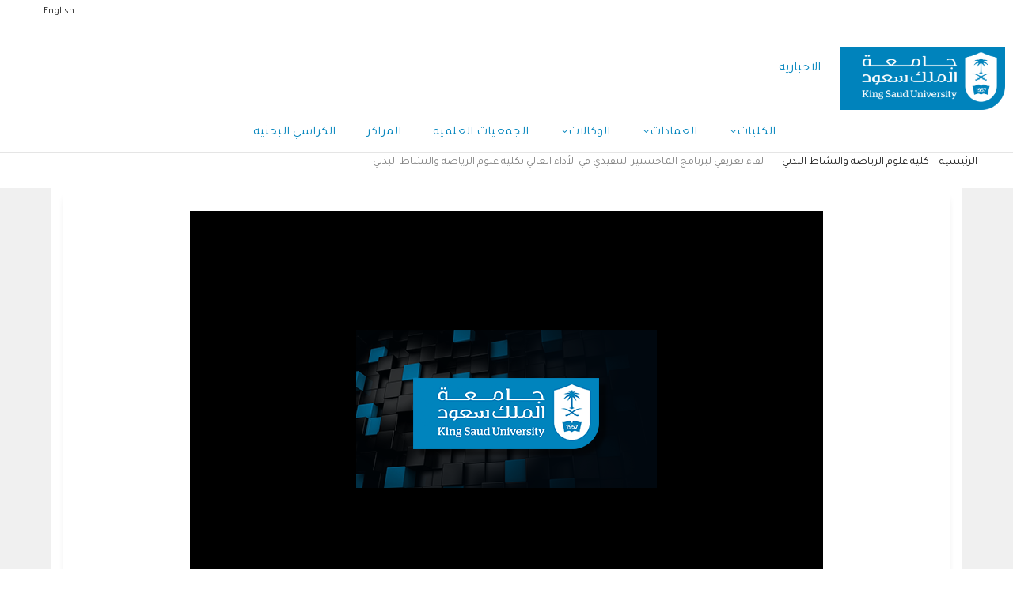

--- FILE ---
content_type: text/html; charset=UTF-8
request_url: https://news.ksu.edu.sa/ar/node/133373
body_size: 46798
content:
<!DOCTYPE html>
<html lang="ar" dir="rtl">
  <head>
    <meta charset="utf-8" />
<script async src="https://www.googletagmanager.com/gtag/js?id=G-46VNCBLW3C"></script>
<script>window.dataLayer = window.dataLayer || [];function gtag(){dataLayer.push(arguments)};gtag("js", new Date());gtag("set", "developer_id.dMDhkMT", true);gtag("config", "G-46VNCBLW3C", {"groups":"default","page_placeholder":"PLACEHOLDER_page_location"});</script>
<style>/* @see https://github.com/aFarkas/lazysizes#broken-image-symbol */.js img.lazyload:not([src]) { visibility: hidden; }/* @see https://github.com/aFarkas/lazysizes#automatically-setting-the-sizes-attribute */.js img.lazyloaded[data-sizes=auto] { display: block; width: 100%; }/* Transition effect. */.js .lazyload, .js .lazyloading { opacity: 0; }.js .lazyloaded { opacity: 1; -webkit-transition: opacity 2000ms; transition: opacity 2000ms; }</style>
<meta name="description" content="أقامت كلية علوم الرياضة والنشاط البدني بالتعاون مع عمادة تطوير المهارات في التاسعة من مساء يوم الأحـد 1441/11/21هـ ثالث اللقاءات التعريفية للحديث عن برامج الماجستير التنفيذي في الكلية، قدمها وكيل الكلية للدراسات العليا والبحث والعلمي أ.د.طارق بن علي الصالحي ،بعد ذلك كان الحديث" />
<link rel="canonical" href="http://news.ksu.edu.sa/ar/node/133373" />
<meta name="Generator" content="Drupal 10 (https://www.drupal.org)" />
<meta name="MobileOptimized" content="width" />
<meta name="HandheldFriendly" content="true" />
<meta name="viewport" content="width=device-width, initial-scale=1.0" />
<style>div#sliding-popup, div#sliding-popup .eu-cookie-withdraw-banner, .eu-cookie-withdraw-tab {background: #0779bf} div#sliding-popup.eu-cookie-withdraw-wrapper { background: transparent; } #sliding-popup h1, #sliding-popup h2, #sliding-popup h3, #sliding-popup p, #sliding-popup label, #sliding-popup div, .eu-cookie-compliance-more-button, .eu-cookie-compliance-secondary-button, .eu-cookie-withdraw-tab { color: #ffffff;} .eu-cookie-withdraw-tab { border-color: #ffffff;}</style>
<script type="application/ld+json">{
    "@context": "https://schema.org",
    "@type": "BreadcrumbList",
    "itemListElement": [
        {
            "@type": "ListItem",
            "position": 1,
            "name": "الرئيسية",
            "item": "http://news.ksu.edu.sa/ar"
        },
        {
            "@type": "ListItem",
            "position": 2,
            "name": "لقاء تعريفي لبرنامج الماجستير التنفيذي في الأداء العالي بكلية علوم الرياضة والنشاط البدني"
        }
    ]
}</script>
<link rel="alternate" hreflang="x-default" href="http://news.ksu.edu.sa/ar/node/133373" />
<link rel="alternate" hreflang="ar" href="http://news.ksu.edu.sa/ar/node/133373" />
<link rel="alternate" hreflang="en" href="http://news.ksu.edu.sa/en/node/133373" />
<link rel="icon" href="/themes/custom/gavias_enzio/favicon.png" type="image/png" />

    <title>لقاء تعريفي لبرنامج الماجستير التنفيذي في الأداء العالي بكلية علوم الرياضة والنشاط البدني | الاخبارية</title>
    <link rel="stylesheet" media="all" href="/core/modules/system/css/components/align.module.css?t7gmtt" />
<link rel="stylesheet" media="all" href="/core/modules/system/css/components/fieldgroup.module.css?t7gmtt" />
<link rel="stylesheet" media="all" href="/core/modules/system/css/components/container-inline.module.css?t7gmtt" />
<link rel="stylesheet" media="all" href="/core/modules/system/css/components/clearfix.module.css?t7gmtt" />
<link rel="stylesheet" media="all" href="/core/modules/system/css/components/details.module.css?t7gmtt" />
<link rel="stylesheet" media="all" href="/core/modules/system/css/components/hidden.module.css?t7gmtt" />
<link rel="stylesheet" media="all" href="/core/modules/system/css/components/item-list.module.css?t7gmtt" />
<link rel="stylesheet" media="all" href="/core/modules/system/css/components/js.module.css?t7gmtt" />
<link rel="stylesheet" media="all" href="/core/modules/system/css/components/nowrap.module.css?t7gmtt" />
<link rel="stylesheet" media="all" href="/core/modules/system/css/components/position-container.module.css?t7gmtt" />
<link rel="stylesheet" media="all" href="/core/modules/system/css/components/reset-appearance.module.css?t7gmtt" />
<link rel="stylesheet" media="all" href="/core/modules/system/css/components/resize.module.css?t7gmtt" />
<link rel="stylesheet" media="all" href="/core/modules/system/css/components/system-status-counter.css?t7gmtt" />
<link rel="stylesheet" media="all" href="/core/modules/system/css/components/system-status-report-counters.css?t7gmtt" />
<link rel="stylesheet" media="all" href="/core/modules/system/css/components/system-status-report-general-info.css?t7gmtt" />
<link rel="stylesheet" media="all" href="/core/modules/system/css/components/tablesort.module.css?t7gmtt" />
<link rel="stylesheet" media="all" href="//cdnjs.cloudflare.com/ajax/libs/font-awesome/6.6.0/css/all.min.css" />
<link rel="stylesheet" media="all" href="/modules/contrib/eu_cookie_compliance/css/eu_cookie_compliance.css?t7gmtt" />
<link rel="stylesheet" media="all" href="/modules/custom/custom_ksu/assets/css/custom-ksu.css?t7gmtt" />
<link rel="stylesheet" media="all" href="/modules/custom/gavias_content_builder/dist/css/frontend.css?t7gmtt" />
<link rel="stylesheet" media="all" href="/modules/custom/gavias_sliderlayer/vendor/revolution/css/settings.css?t7gmtt" />
<link rel="stylesheet" media="all" href="/modules/custom/gavias_sliderlayer/vendor/revolution/css/layers.css?t7gmtt" />
<link rel="stylesheet" media="all" href="/modules/custom/gavias_sliderlayer/vendor/revolution/css/navigation.css?t7gmtt" />
<link rel="stylesheet" media="all" href="/modules/contrib/social_media/css/social_media.css?t7gmtt" />
<link rel="stylesheet" media="all" href="/modules/contrib/social_media_links/css/social_media_links.theme.css?t7gmtt" />
<link rel="stylesheet" media="all" href="/themes/custom/gavias_enzio/css/skins/blue/bootstrap.css?t7gmtt" />
<link rel="stylesheet" media="all" href="/themes/custom/gavias_enzio/css/skins/blue/template.css?t7gmtt" />
<link rel="stylesheet" media="all" href="//fonts.googleapis.com/css?family=Roboto:400,500,700" />
<link rel="stylesheet" media="all" href="/themes/custom/gavias_enzio/css/sliderlayer.css?t7gmtt" />
<link rel="stylesheet" media="all" href="/themes/custom/gavias_enzio/css/font-awesome/css/font-awesome.min.css?t7gmtt" />
<link rel="stylesheet" media="all" href="/themes/custom/gavias_enzio/css/icon.css?t7gmtt" />
<link rel="stylesheet" media="all" href="/themes/custom/gavias_enzio/css/animate.css?t7gmtt" />
<link rel="stylesheet" media="all" href="/themes/custom/gavias_enzio/vendor/owl-carousel/assets/owl.carousel.min.css?t7gmtt" />
<link rel="stylesheet" media="all" href="/themes/custom/gavias_enzio/vendor/owl-carousel/assets/owl.theme.default.min.css?t7gmtt" />
<link rel="stylesheet" media="all" href="/themes/custom/gavias_enzio/vendor/prettyphoto/css/prettyPhoto.css?t7gmtt" />
<link rel="stylesheet" media="all" href="/themes/custom/gavias_enzio/vendor/ytplayer/css/jquery.mb.YTPlayer.min.css?t7gmtt" />
<link rel="stylesheet" media="all" href="/themes/custom/gavias_enzio/vendor/magnific/magnific-popup.css?t7gmtt" />
<link rel="stylesheet" media="all" href="/themes/custom/gavias_enzio/vendor/slick/slick.css?t7gmtt" />
<link rel="stylesheet" media="all" href="/themes/custom/gavias_enzio/vendor/popup-gallery/css/lightgallery.min.css?t7gmtt" />
<link rel="stylesheet" media="all" href="/themes/custom/gavias_enzio/vendor/popup-gallery/css/lg-transitions.min.css?t7gmtt" />
<link rel="stylesheet" media="all" href="/themes/custom/gavias_enzio/css/style.css?t7gmtt" />
<link rel="stylesheet" media="all" href="/themes/custom/gavias_enzio/css/ar/style.css?t7gmtt" />
<link rel="stylesheet" media="all" href="/themes/custom/gavias_enzio/css/custom.css?t7gmtt" />


    <script type="application/json" data-drupal-selector="drupal-settings-json">{"path":{"baseUrl":"\/","pathPrefix":"ar\/","currentPath":"node\/133373","currentPathIsAdmin":false,"isFront":false,"currentLanguage":"ar"},"pluralDelimiter":"\u0003","suppressDeprecationErrors":true,"google_analytics":{"account":"G-46VNCBLW3C","trackOutbound":true,"trackMailto":true,"trackTel":true,"trackDownload":true,"trackDownloadExtensions":"7z|aac|arc|arj|asf|asx|avi|bin|csv|doc(x|m)?|dot(x|m)?|exe|flv|gif|gz|gzip|hqx|jar|jpe?g|js|mp(2|3|4|e?g)|mov(ie)?|msi|msp|pdf|phps|png|ppt(x|m)?|pot(x|m)?|pps(x|m)?|ppam|sld(x|m)?|thmx|qtm?|ra(m|r)?|sea|sit|tar|tgz|torrent|txt|wav|wma|wmv|wpd|xls(x|m|b)?|xlt(x|m)|xlam|xml|z|zip","trackColorbox":true},"lazy":{"lazysizes":{"lazyClass":"lazyload","loadedClass":"lazyloaded","loadingClass":"lazyloading","preloadClass":"lazypreload","errorClass":"lazyerror","autosizesClass":"lazyautosizes","srcAttr":"data-src","srcsetAttr":"data-srcset","sizesAttr":"data-sizes","minSize":40,"customMedia":[],"init":true,"expFactor":1.5,"hFac":0.8,"loadMode":2,"loadHidden":true,"ricTimeout":0,"throttleDelay":125,"plugins":[]},"placeholderSrc":"","preferNative":true,"minified":true,"libraryPath":"\/libraries\/lazysizes"},"eu_cookie_compliance":{"cookie_policy_version":"1.0.0","popup_enabled":true,"popup_agreed_enabled":false,"popup_hide_agreed":false,"popup_clicking_confirmation":false,"popup_scrolling_confirmation":false,"popup_html_info":"\u003Cdiv aria-labelledby=\u0022popup-text\u0022  class=\u0022eu-cookie-compliance-banner eu-cookie-compliance-banner-info eu-cookie-compliance-banner--opt-in\u0022\u003E\n  \u003Cdiv class=\u0022popup-content info eu-cookie-compliance-content\u0022\u003E\n        \u003Cdiv id=\u0022popup-text\u0022 class=\u0022eu-cookie-compliance-message\u0022 role=\u0022document\u0022\u003E\n      \u003Ch2\u003E\u0646\u0633\u062a\u062e\u062f\u0645 \u0645\u0644\u0641\u0627\u062a \u062a\u0639\u0631\u064a\u0641 \u0627\u0644\u0627\u0631\u062a\u0628\u0627\u0637 \u0648\u062a\u0642\u0646\u064a\u0627\u062a \u0627\u0644\u062a\u062a\u0628\u0639 \u0627\u0644\u0623\u062e\u0631\u0649 \u0644\u062a\u0642\u062f\u064a\u0645 \u0648\u0625\u062a\u0627\u062d\u0629 \u0627\u0644\u0645\u064a\u0632\u0627\u062a\u060c \u0648\u0642\u064a\u0627\u0633 \u0623\u062f\u0627\u0621 \u0627\u0644\u0645\u0648\u0642\u0639.\u003C\/h2\u003E\n              \u003Cbutton type=\u0022button\u0022 class=\u0022find-more-button eu-cookie-compliance-more-button\u0022\u003E\u0644\u0645\u0632\u064a\u062f \u0645\u0646 \u0627\u0644\u0645\u0639\u0644\u0648\u0645\u0627\u062a \u062d\u0648\u0644 \u0633\u064a\u0627\u0633\u0629 \u0627\u0644\u062e\u0635\u0648\u0635\u064a\u0629 \u0644\u062f\u064a\u0646\u0627\u003C\/button\u003E\n          \u003C\/div\u003E\n\n    \n    \u003Cdiv id=\u0022popup-buttons\u0022 class=\u0022eu-cookie-compliance-buttons\u0022\u003E\n            \u003Cbutton type=\u0022button\u0022 class=\u0022agree-button eu-cookie-compliance-secondary-button button button--small\u0022\u003E\u0627\u0644\u0633\u0645\u0627\u062d\u003C\/button\u003E\n              \u003Cbutton type=\u0022button\u0022 class=\u0022decline-button eu-cookie-compliance-default-button button button--small button--primary\u0022\u003E\u0644\u0627\u060c \u0634\u0643\u0631\u0627\u064b\u003C\/button\u003E\n          \u003C\/div\u003E\n  \u003C\/div\u003E\n\u003C\/div\u003E","use_mobile_message":false,"mobile_popup_html_info":"\u003Cdiv aria-labelledby=\u0022popup-text\u0022  class=\u0022eu-cookie-compliance-banner eu-cookie-compliance-banner-info eu-cookie-compliance-banner--opt-in\u0022\u003E\n  \u003Cdiv class=\u0022popup-content info eu-cookie-compliance-content\u0022\u003E\n        \u003Cdiv id=\u0022popup-text\u0022 class=\u0022eu-cookie-compliance-message\u0022 role=\u0022document\u0022\u003E\n      \u003Ch2\u003EWe use cookies on this site to enhance your user experience\u003C\/h2\u003E\u003Cp\u003EBy tapping the Accept button, you agree to us doing so.\u003C\/p\u003E\n              \u003Cbutton type=\u0022button\u0022 class=\u0022find-more-button eu-cookie-compliance-more-button\u0022\u003E\u0644\u0645\u0632\u064a\u062f \u0645\u0646 \u0627\u0644\u0645\u0639\u0644\u0648\u0645\u0627\u062a \u062d\u0648\u0644 \u0633\u064a\u0627\u0633\u0629 \u0627\u0644\u062e\u0635\u0648\u0635\u064a\u0629 \u0644\u062f\u064a\u0646\u0627\u003C\/button\u003E\n          \u003C\/div\u003E\n\n    \n    \u003Cdiv id=\u0022popup-buttons\u0022 class=\u0022eu-cookie-compliance-buttons\u0022\u003E\n            \u003Cbutton type=\u0022button\u0022 class=\u0022agree-button eu-cookie-compliance-secondary-button button button--small\u0022\u003E\u0627\u0644\u0633\u0645\u0627\u062d\u003C\/button\u003E\n              \u003Cbutton type=\u0022button\u0022 class=\u0022decline-button eu-cookie-compliance-default-button button button--small button--primary\u0022\u003E\u0644\u0627\u060c \u0634\u0643\u0631\u0627\u064b\u003C\/button\u003E\n          \u003C\/div\u003E\n  \u003C\/div\u003E\n\u003C\/div\u003E","mobile_breakpoint":768,"popup_html_agreed":false,"popup_use_bare_css":false,"popup_height":"auto","popup_width":"100%","popup_delay":1000,"popup_link":"https:\/\/ksu.edu.sa\/ar\/privacy","popup_link_new_window":true,"popup_position":false,"fixed_top_position":true,"popup_language":"ar","store_consent":false,"better_support_for_screen_readers":false,"cookie_name":"","reload_page":false,"domain":"","domain_all_sites":false,"popup_eu_only":false,"popup_eu_only_js":false,"cookie_lifetime":100,"cookie_session":0,"set_cookie_session_zero_on_disagree":0,"disagree_do_not_show_popup":false,"method":"opt_in","automatic_cookies_removal":true,"allowed_cookies":"","withdraw_markup":"\u003Cbutton type=\u0022button\u0022 class=\u0022eu-cookie-withdraw-tab\u0022\u003EPrivacy settings\u003C\/button\u003E\n\u003Cdiv aria-labelledby=\u0022popup-text\u0022 class=\u0022eu-cookie-withdraw-banner\u0022\u003E\n  \u003Cdiv class=\u0022popup-content info eu-cookie-compliance-content\u0022\u003E\n    \u003Cdiv id=\u0022popup-text\u0022 class=\u0022eu-cookie-compliance-message\u0022 role=\u0022document\u0022\u003E\n      \u003Ch2\u003EWe use cookies on this site to enhance your user experience\u003C\/h2\u003E\u003Cp\u003EYou have given your consent for us to set cookies.\u003C\/p\u003E\n    \u003C\/div\u003E\n    \u003Cdiv id=\u0022popup-buttons\u0022 class=\u0022eu-cookie-compliance-buttons\u0022\u003E\n      \u003Cbutton type=\u0022button\u0022 class=\u0022eu-cookie-withdraw-button  button button--small button--primary\u0022\u003EWithdraw consent\u003C\/button\u003E\n    \u003C\/div\u003E\n  \u003C\/div\u003E\n\u003C\/div\u003E","withdraw_enabled":false,"reload_options":0,"reload_routes_list":"","withdraw_button_on_info_popup":false,"cookie_categories":[],"cookie_categories_details":[],"enable_save_preferences_button":true,"cookie_value_disagreed":"0","cookie_value_agreed_show_thank_you":"1","cookie_value_agreed":"2","containing_element":"body","settings_tab_enabled":false,"olivero_primary_button_classes":" button button--small button--primary","olivero_secondary_button_classes":" button button--small","close_button_action":"close_banner","open_by_default":false,"modules_allow_popup":true,"hide_the_banner":false,"geoip_match":true,"unverified_scripts":[]},"social_media":{"application_id":"Your Application ID"},"quicklink":{"admin_link_container_patterns":["#block-local-tasks-block a",".block-local-tasks-block a","#drupal-off-canvas a","#toolbar-administration a"],"ignore_admin_paths":true,"ignore_ajax_links":true,"ignore_file_ext":true,"total_request_limit":0,"concurrency_throttle_limit":0,"idle_wait_timeout":2000,"viewport_delay":0,"debug":false,"url_patterns_to_ignore":["user\/logout","#","\/admin","\/edit"]},"user":{"uid":0,"permissionsHash":"05ebb8f96d31560805f822770ee928383c918f5a1ccbe0e9b3ee17eba805abec"}}</script>
<script src="/core/assets/vendor/jquery/jquery.min.js?v=3.7.1"></script>
<script src="/sites/news.ksu.edu.sa/files/languages/ar_0SzM_x5NJn06QVv7ECmBezkl0jpvxAaNEw6K0ZhS1-M.js?t7gmtt"></script>
<script src="/core/misc/drupalSettingsLoader.js?v=10.4.8"></script>
<script src="/core/misc/drupal.js?v=10.4.8"></script>
<script src="/core/misc/drupal.init.js?v=10.4.8"></script>
<script src="/themes/custom/gavias_enzio/vendor/jquery-migrate.min.js?v=10.4.8"></script>
<script src="/themes/custom/gavias_enzio/js/bootstrap.js?v=10.4.8"></script>
<script src="/themes/custom/gavias_enzio/js/imagesloader.min.js?v=10.4.8"></script>
<script src="/themes/custom/gavias_enzio/vendor/jquery.easing.js?v=10.4.8"></script>
<script src="/themes/custom/gavias_enzio/vendor/jquery.appear.js?v=10.4.8"></script>
<script src="/themes/custom/gavias_enzio/vendor/jquery.easypiechart.min.js?v=10.4.8"></script>
<script src="/themes/custom/gavias_enzio/vendor/owl-carousel/owl.carousel.min.js?v=10.4.8"></script>
<script src="/themes/custom/gavias_enzio/vendor/waypoint.js?v=10.4.8"></script>
<script src="/themes/custom/gavias_enzio/vendor/count-to.js?v=10.4.8"></script>
<script src="/themes/custom/gavias_enzio/vendor/masonry.pkgd.min.js?v=10.4.8"></script>
<script src="/themes/custom/gavias_enzio/vendor/isotope.pkgd.min.js?v=10.4.8"></script>
<script src="/themes/custom/gavias_enzio/vendor/aos.js?v=10.4.8"></script>
<script src="/themes/custom/gavias_enzio/vendor/prettyphoto/js/jquery.prettyPhoto.js?v=10.4.8"></script>
<script src="/themes/custom/gavias_enzio/vendor/ytplayer/js/jquery.mb.YTPlayer.min.js?v=10.4.8"></script>
<script src="/themes/custom/gavias_enzio/vendor/jquery.typer/src/jquery.typer.js?v=10.4.8"></script>
<script src="/themes/custom/gavias_enzio/vendor/magnific/jquery.magnific-popup.min.js?v=10.4.8"></script>
<script src="/themes/custom/gavias_enzio/vendor/particles/particles.min.js?v=10.4.8"></script>
<script src="/themes/custom/gavias_enzio/vendor/quotes_rotator/js/modernizr.custom.js?v=10.4.8"></script>
<script src="/themes/custom/gavias_enzio/vendor/quotes_rotator/js/jquery.cbpQTRotator.min.js?v=10.4.8"></script>
<script src="/themes/custom/gavias_enzio/vendor/jquery.nicescroll.min.js?v=10.4.8"></script>
<script src="/themes/custom/gavias_enzio/vendor/popup-gallery/js/lightgallery.min.js?v=10.4.8"></script>
<script src="/themes/custom/gavias_enzio/vendor/slick/slick.min.js?v=10.4.8"></script>
<script src="/themes/custom/gavias_enzio/js/main.js?v=10.4.8"></script>
<script src="/modules/custom/gavias_sliderlayer/vendor/revolution/js/source/jquery.themepunch.tools.min.js?v=1.x"></script>
<script src="/modules/custom/gavias_sliderlayer/vendor/revolution/js/source/jquery.themepunch.revolution.js?v=1.x"></script>
<script src="/modules/custom/gavias_sliderlayer/vendor/revolution/js/extensions/revolution.extension.actions.min.js?v=1.x"></script>
<script src="/modules/custom/gavias_sliderlayer/vendor/revolution/js/extensions/revolution.extension.carousel.min.js?v=1.x"></script>
<script src="/modules/custom/gavias_sliderlayer/vendor/revolution/js/extensions/revolution.extension.kenburn.min.js?v=1.x"></script>
<script src="/modules/custom/gavias_sliderlayer/vendor/revolution/js/extensions/revolution.extension.layeranimation.min.js?v=1.x"></script>
<script src="/modules/custom/gavias_sliderlayer/vendor/revolution/js/extensions/revolution.extension.migration.min.js?v=1.x"></script>
<script src="/modules/custom/gavias_sliderlayer/vendor/revolution/js/extensions/revolution.extension.navigation.min.js?v=1.x"></script>
<script src="/modules/custom/gavias_sliderlayer/vendor/revolution/js/extensions/revolution.extension.parallax.min.js?v=1.x"></script>
<script src="/modules/custom/gavias_sliderlayer/vendor/revolution/js/extensions/revolution.extension.slideanims.min.js?v=1.x"></script>
<script src="/modules/custom/gavias_sliderlayer/vendor/revolution/js/extensions/revolution.extension.video.min.js?v=1.x"></script>


    <link rel="stylesheet" href="/themes/custom/gavias_enzio/css/custom.css" media="screen" />
    <link rel="stylesheet" href="/themes/custom/gavias_enzio/css/update.css" media="screen" />

    

    
          <style class="customize">body,.block.block-blocktabs .ui-widget, .block.block-blocktabs .ui-tabs-nav > li > a,h1, h2, h3, h4, h5, h6,.h1, .h2, .h3, .h4, .h5, .h6{font-family: Tajawal!important;} body{font-weight: 21;}</style>
    
          <script type="text/javascript" src="/modules/contrib/seckit/js/seckit.document_write.js"></script>
        <link type="text/css" rel="stylesheet" id="seckit-clickjacking-no-body" media="all" href="/modules/contrib/seckit/css/seckit.no_body.css" />
        <!-- stop SecKit protection -->
        <noscript>
        <link type="text/css" rel="stylesheet" id="seckit-clickjacking-noscript-tag" media="all" href="/modules/contrib/seckit/css/seckit.noscript_tag.css" />
        <div id="seckit-noscript-tag">
          Sorry, you need to enable JavaScript to visit this website.
        </div>
        </noscript></head>

  
  <body class="gavias-content-builder lang-ar news-subsite layout-no-sidebars wide path-node node--type-article">

    <a href="#main-content" class="visually-hidden focusable">
      تجاوز إلى المحتوى الرئيسي
    </a>

    
    
      <div class="dialog-off-canvas-main-canvas" data-off-canvas-main-canvas>
    <div class="gva-body-wrapper">
	<div class="body-page gva-body-page">
	   <header id="header" class="header-v1">

			<div class="topbar">
			<div class="topbar-inner">
				<div class="container">
					<div class="row">
						<div class="col-lg-11">
							<div class="topbar-content">  <div>
    <div id="block-gavias-enzio-languageswitcher" class="block block-block-content block-block-content45f51421-afb5-412b-b4d3-5b92c402b4b6 no-title">
  
    
      <div class="content block-content">
      
            <div class="field field--name-body field--type-text-with-summary field--label-hidden field__item"><ul class="links"><li class="en" hreflang="en" data-drupal-link-system-path="&lt;front&gt;"><a class="language-link" href="/en" hreflang="en" data-drupal-link-system-path="&lt;front&gt;">English</a></li></ul></div>
      
    </div>
  </div>

  </div>
</div>
						</div>
						<div class="col-lg-1">
							<div class="language-box"></div>
						</div>
					</div>
				</div>
			</div>
		</div>
	
					
	<div class="header-main gv-sticky-menu">
		<div class="container header-content-layout">
			<div class="header-main-inner p-relative">
				<div class="row">
					<div class="col-md-12 col-sm-12 col-xs-12 content-inner">
						<div class="branding">
															  <div>
    
			<a href="https://ksu.edu.sa" title="KSU" rel="KSU" class="site-branding-logo">
							<img class="logo-site" src="/themes/custom/gavias_enzio/logo.png" alt="الرئيسية"/>
					</a>
				<div class="site-branding__text">
							<div class="site-branding__name">
					<a href="/ar" title="الرئيسية" rel="home">الاخبارية</a>
				</div>
								</div>
	

  </div>


								<div class="site-branding__text site-branding-section">
									<div class="site-branding__name">
										<a href="" title="" rel=""></a>
									</div>
								</div>

													</div>
						<div class="header-inner clearfix">
							<div class="main-menu">
								<div class="area-main-menu">
									<div class="area-inner">
										<div class="gva-offcanvas-mobile">
											<div class="close-offcanvas hidden">
												<i class="gv-icon-8"></i>
											</div>
											<div class="main-menu-inner">
																									  <div>
    <nav aria-labelledby="block-gavias-enzio-main-menu-menu" id="block-gavias-enzio-main-menu" class="block block-menu navigation menu--main">
          
  
  <h2  class="visually-hidden block-title block-title" id="block-gavias-enzio-main-menu-menu"><span>Main navigation</span></h2>
  
  <div class="block-content">
                 
<div class="gva-navigation">

              <ul  class="clearfix gva_menu gva_menu_main">
      
                              
            <li  class="menu-item menu-item--expanded ">
        <a href="">          الكليات<span class="icaret nav-plus fa fa-angle-down"></span>        </a>
          
                      <ul class="menu sub-menu">
                              
            <li  class="menu-item menu-item--expanded">
        <a href="">          العلمية<span class="icaret nav-plus fa fa-angle-down"></span>        </a>
          
                      <ul class="menu sub-menu">
                              
            <li  class="menu-item">
        <a href="/ar/node/78353">          كلية إدارة الأعمال        </a>
          
              </li>
                          
            <li  class="menu-item">
        <a href="/ar/node/78357">          كلية العلوم        </a>
          
              </li>
                          
            <li  class="menu-item">
        <a href="/ar/node/78368">          كلية العمارة والتخطيط        </a>
          
              </li>
                          
            <li  class="menu-item">
        <a href="/ar/node/78369">          كلية الهندسة        </a>
          
              </li>
                          
            <li  class="menu-item">
        <a href="/ar/node/78371">          كلية علوم الأغذية والزراعة        </a>
          
              </li>
                          
            <li  class="menu-item">
        <a href="/ar/node/78347">          كلية علوم الحاسب والمعلومات        </a>
          
              </li>
        </ul>
        </li>
                          
            <li  class="menu-item menu-item--expanded">
        <a href="">          الكليات الإنسانية<span class="icaret nav-plus fa fa-angle-down"></span>        </a>
          
                      <ul class="menu sub-menu">
                              
            <li  class="menu-item">
        <a href="/ar/node/78326">          كلية التربية        </a>
          
              </li>
                          
            <li  class="menu-item">
        <a href="/ar/node/78322">          كلية الحقوق والعلوم السياسية        </a>
          
              </li>
                          
            <li  class="menu-item">
        <a href="/ar/node/78323">          كلية السياحة والآثار        </a>
          
              </li>
                          
            <li  class="menu-item">
        <a href="/ar/node/78311">          كلية العلوم الإنسانية والاجتماعية        </a>
          
              </li>
                          
            <li  class="menu-item">
        <a href="/ar/content/%D9%83%D9%84%D9%8A%D8%A9-%D8%A7%D9%84%D9%81%D9%86%D9%88%D9%86">          كلية الفنون        </a>
          
              </li>
                          
            <li  class="menu-item">
        <a href="/ar/node/78324">          كلية اللغات وعلومها        </a>
          
              </li>
                          
            <li  class="menu-item">
        <a href="/ar/node/78310">          كلية علوم الرياضة والنشاط البدني        </a>
          
              </li>
        </ul>
        </li>
                          
            <li  class="menu-item menu-item--expanded">
        <a href="">          الكليات الجامعية (فرع المزاحمية)<span class="icaret nav-plus fa fa-angle-down"></span>        </a>
          
                      <ul class="menu sub-menu">
                              
            <li  class="menu-item">
        <a href="/ar/node/126632">          كلية الهندسة التطبيقية        </a>
          
              </li>
        </ul>
        </li>
                          
            <li  class="menu-item menu-item--expanded">
        <a href="">          الكليات الصحية<span class="icaret nav-plus fa fa-angle-down"></span>        </a>
          
                      <ul class="menu sub-menu">
                              
            <li  class="menu-item">
        <a href="/ar/node/78342">          كلية الأمير سلطان بن عبدالعزيز للخدمات الطبية الطارئة        </a>
          
              </li>
                          
            <li  class="menu-item">
        <a href="/ar/node/78339">          كلية التمريض        </a>
          
              </li>
                          
            <li  class="menu-item">
        <a href="/ar/node/78341">          كلية الصيدلة        </a>
          
              </li>
                          
            <li  class="menu-item">
        <a href="/ar/node/78343">          كلية الطب        </a>
          
              </li>
                          
            <li  class="menu-item">
        <a href="/ar/node/78344">          كلية العلوم الطبية التطبيقية        </a>
          
              </li>
                          
            <li  class="menu-item">
        <a href="/ar/node/78345">          كلية طب الأسنان        </a>
          
              </li>
        </ul>
        </li>
                          
            <li  class="menu-item menu-item--expanded">
        <a href="">          كليات المجتمع<span class="icaret nav-plus fa fa-angle-down"></span>        </a>
          
                      <ul class="menu sub-menu">
                              
            <li  class="menu-item">
        <a href="/ar/node/78373">          كلية الدراسات التطبيقية وخدمة المجتمع        </a>
          
              </li>
                          
            <li  class="menu-item">
        <a href="/ar/node/78375">          كلية المجتمع        </a>
          
              </li>
        </ul>
        </li>
        </ul>
        </li>
                          
            <li  class="menu-item menu-item--expanded ">
        <a href="/ar">          العمادات<span class="icaret nav-plus fa fa-angle-down"></span>        </a>
          
                      <ul class="menu sub-menu">
                              
            <li  class="menu-item">
        <a href="/ar/node/78274">          عمادة البحث العلمي        </a>
          
              </li>
                          
            <li  class="menu-item">
        <a href="/ar/node/78275">          عمادة التطوير والجودة        </a>
          
              </li>
                          
            <li  class="menu-item">
        <a href="/ar/node/78276">          عمادة التعاملات الإلكترونية والإتصالات        </a>
          
              </li>
                          
            <li  class="menu-item">
        <a href="/ar/node/78280">          عمادة الدراسات العليا        </a>
          
              </li>
                          
            <li  class="menu-item">
        <a href="/ar/node/78281">          عمادة السنة الأولى المشتركة        </a>
          
              </li>
                          
            <li  class="menu-item">
        <a href="/ar/node/78282">          عمادة القبول والتسجيل        </a>
          
              </li>
                          
            <li  class="menu-item">
        <a href="/ar/node/78303">          عمادة الموارد البشرية        </a>
          
              </li>
                          
            <li  class="menu-item">
        <a href="/ar/node/78284">          عمادة تطوير المهارات        </a>
          
              </li>
                          
            <li  class="menu-item">
        <a href="/ar/node/78285">          عمادة شؤون الطلاب        </a>
          
              </li>
                          
            <li  class="menu-item">
        <a href="/ar/node/78302">          عمادة شؤون المكتبات        </a>
          
              </li>
        </ul>
        </li>
                          
            <li  class="menu-item menu-item--expanded ">
        <a href="">          الوكالات<span class="icaret nav-plus fa fa-angle-down"></span>        </a>
          
                      <ul class="menu sub-menu">
                              
            <li  class="menu-item">
        <a href="/ar/node/78394">          وكالة الجامعة        </a>
          
              </li>
                          
            <li  class="menu-item">
        <a href="/ar/node/78404">          وكالة الجامعة للتخطيط والتطوير        </a>
          
              </li>
                          
            <li  class="menu-item">
        <a href="/ar/node/78407">          وكالة الجامعة للدراسات العليا والبحث العلمي        </a>
          
              </li>
                          
            <li  class="menu-item">
        <a href="/ar/node/78418">          وكالة الجامعة للشؤون التعليمية والأكاديمية        </a>
          
              </li>
                          
            <li  class="menu-item">
        <a href="/ar/node/78401">          وكالة الجامعة للمشاريع        </a>
          
              </li>
        </ul>
        </li>
                          
            <li  class="menu-item">
        <a href="/ar/scientific-societies">          الجمعيات العلمية        </a>
          
              </li>
                          
            <li  class="menu-item">
        <a href="/ar/centers-news">          المراكز        </a>
          
              </li>
                          
            <li  class="menu-item ">
        <a href="/ar/research-chairs">          الكراسي البحثية        </a>
          
              </li>
        </ul>
  

</div>


        </div>  
</nav>

  </div>

													<div class="navigation">
														
													</div>
																							</div>

																					</div>

										<div id="menu-bar" class="menu-bar hidden-lg hidden-md">
											<span class="one"></span>
											<span class="two"></span>
											<span class="three"></span>
										</div>

										
										
									</div>
								</div>
							</div>
						</div>
					</div>

				</div>
			</div>
		</div>
	</div>

</header>


	   	   				<div class="breadcrumbs">
				  <div>
    <div id="block-gavias-enzio-breadcrumbs-2" class="block block-system block-system-breadcrumb-block no-title">
  
    
      <div class="content block-content">
        <nav class="custom-breadcrumb" role="navigation" aria-labelledby="system-breadcrumb">
    <h2 id="system-breadcrumb" class="visually-hidden">مسار التنقل</h2>
    <ol>
          <li>
                  <a href="/ar">الرئيسية</a>
        </li>
          <li>
                  <a href="/ar/node/78310">كلية علوم الرياضة والنشاط البدني</a>
        </li>
          <li>
                  <a href="/ar/node"></a>
        </li>
          <li>
                  لقاء تعريفي لبرنامج الماجستير التنفيذي في الأداء العالي بكلية علوم الرياضة والنشاط البدني
        </li>
          <li>
                  
        </li>
        </ol>
  </nav>

    </div>
  </div>

  </div>

			</div>
		
		<div role="main" class="main main-page has-breadcrumb">

			<div class="clearfix"></div>
			
			
			<div class="clearfix"></div>
							<div class="before_content area">
					<div class="container-fluid">
						<div class="row">
							<div class="col-xs-12">
								  <div>
    <div data-drupal-messages-fallback class="hidden"></div>

  </div>

								</div>
						</div>
					</div>
				</div>
			
			<div class="clearfix"></div>

			<div id="content" class="content content-full">
<div class="container container-bg">
					<div class="content-main-inner">
	<div class="row">

				
		<div id="page-main-content" class="main-content col-md-12 col-xs-12">

			<div class="main-content-inner">

				
									<div class="content-main">
						  <div>
    <div id="block-gavias-enzio-bootksu-system-main" class="block block-system block-system-main-block no-title">
  
    
      <div class="content block-content">
      
<!-- Start Display article for teaser page -->
<!-- Start Display article for detail page -->

<article class="node node-detail node--type-article node--view-mode-full clearfix">
  <div class="post-block">

    <div class="post-thumbnail post-standard">
              
            <div class="field field--name-field-image field--type-image field--label-hidden field__item">
<div class="item-image">
  <img loading="lazy" src="/sites/news.ksu.edu.sa/files/styles/inside_node/public/default_images/thumb.png?itok=amLzzSuG" alt="" />


</div>
</div>
      
          </div>

    <div class="post-content">
      
         <h1 class="post-title">
<span>لقاء تعريفي لبرنامج الماجستير التنفيذي في الأداء العالي بكلية علوم الرياضة والنشاط البدني</span>
</h1>
      
      <div class="post-meta">
        <span class="post-categories"></span> /
        <span class="post-created"> 14 يوليو 2020 </span> /
            </div>

      
      <div class="node__content clearfix">
        
            <div class="field field--name-body field--type-text-with-summary field--label-hidden field__item"><p class="rtejustify">أقامت كلية علوم الرياضة والنشاط البدني بالتعاون مع عمادة تطوير المهارات في التاسعة من مساء يوم الأحـد 1441/11/21هـ ثالث اللقاءات التعريفية للحديث عن برامج الماجستير التنفيذي في الكلية، قدمها وكيل الكلية للدراسات العليا والبحث والعلمي أ.د.طارق بن علي الصالحي ،بعد ذلك كان الحديث عن برنامج الماجستير التنفيذي في الأداء العالي قدمه د.خالد بن سعد الجلعود ،أُقيم اللقاء عبر منصة زوم،وانتهي في العاشرة مساءاً،وقد أدار اللقاء/ الدكتور محمد بن عيسى السعيد .</p>

<p>&nbsp;</p>

<p><img alt="" src="/sites/default/files/u719/55_3.jpg" style="height:280px; width:500px" /></p>
</div>
      
      </div>
    
    </div>

  </div>

</article>

<!-- End Display article for detail page -->

    </div>
  </div>

  </div>

					</div>
				
							</div>

		</div>

		<!-- Sidebar Left -->
				<!-- End Sidebar Left -->

		<!-- Sidebar Right -->
				<!-- End Sidebar Right -->

	</div>
</div>
				</div>
			</div>

			
							<div class="area after-content">
					<div class="container">
		          	<div class="content-inner">
							   <div>
    <div id="block-socialsharingblock" class="block block-social-media block-social-sharing-block">
  
      <h2 class="block-title" ><span>شارك هذه الصفحة</span></h2>
    
      <div class="content block-content">
      

<div class="social-media-sharing">
  <ul class="">
                    <li>
        <a    target="_blank"  rel="noopener noreferrer"  class="facebook-share share"   href="http://www.facebook.com/share.php?u=http://news.ksu.edu.sa/ar/node/133373&amp;title=لقاء تعريفي لبرنامج الماجستير التنفيذي في الأداء العالي بكلية علوم الرياضة والنشاط البدني"
          title="Facebook">
                      <img alt="Facebook" src="http://news.ksu.edu.sa/modules/contrib/social_media/icons/facebook_share.svg">
                  </a>

      </li>
                <li>
        <a    target="_blank"  rel="noopener noreferrer"  class="facebook-msg share"   onclick="FB.ui({method: &#039;send&#039;,link: &#039;http://news.ksu.edu.sa/ar/node/133373&#039;})"
          title="Facebook messenger">
                      <img alt="Facebook messenger" src="http://news.ksu.edu.sa/modules/contrib/social_media/icons/facebook_msg.svg">
                  </a>

      </li>
                <li>
        <a    target="_blank"  rel="noopener noreferrer"  class="linkedin share"   href="http://www.linkedin.com/shareArticle?mini=true&amp;url=http://news.ksu.edu.sa/ar/node/133373&amp;title=لقاء تعريفي لبرنامج الماجستير التنفيذي في الأداء العالي بكلية علوم الرياضة والنشاط البدني&amp;source=http://news.ksu.edu.sa/ar/node/133373"
          title="Linkedin">
                      <img alt="Linkedin" src="http://news.ksu.edu.sa/modules/contrib/social_media/icons/linkedin.svg">
                  </a>

      </li>
                <li>
        <a    target="_blank"  rel="noopener noreferrer"  class="twitter share"   href="https://twitter.com/intent/tweet?url=http://news.ksu.edu.sa/ar/node/133373&amp;url=http://news.ksu.edu.sa/ar/node/133373&amp;hashtags=Hashtag"
          title="Twitter">
                      <img alt="Twitter" src="http://news.ksu.edu.sa/modules/contrib/social_media/icons/twitter.svg">
                  </a>

      </li>
                <li>
        <a    target="_blank"  rel="noopener noreferrer"  class="pinterest share"   href="https://www.pinterest.com/pin/create/button/?url=http://news.ksu.edu.sa/ar/node/133373&amp;description=لقاء تعريفي لبرنامج الماجستير التنفيذي في الأداء العالي بكلية علوم الرياضة والنشاط البدني"
          title="Pinterest">
                      <img alt="Pinterest" src="http://news.ksu.edu.sa/modules/contrib/social_media/icons/pinterest.svg">
                  </a>

      </li>
                <li>
        <a      class="whatsapp show-for-small-only share"   href="https://wa.me/?text=http://news.ksu.edu.sa/ar/node/133373"
          title="">
                      <img alt="" src="http://news.ksu.edu.sa/modules/contrib/social_media/icons/whatsapp.svg">
                  </a>

      </li>
                <li>
        <a      class="email share"   href="mailto:?subject=لقاء تعريفي لبرنامج الماجستير التنفيذي في الأداء العالي بكلية علوم الرياضة والنشاط البدني&amp;body=Check out this site http://news.ksu.edu.sa/ar/node/133373"
          title="Email">
                      <img alt="Email" src="http://news.ksu.edu.sa/modules/contrib/social_media/icons/email.svg">
                  </a>

      </li>
      </ul>
</div>


    </div>
  </div>

  </div>

		          	</div>
	        		</div>
				</div>
			
		</div>
	</div>

	<footer id="footer" class="footer">
	<div class="footer-inner">

		
		<div class="footer-center">
			<div class="container">
				<div class="row">
					
					
					
									</div>
			</div>
		</div>
	</div>

			<div class="copyright">
			<div class="container">
				<div class="copyright-inner">
					<div>
						<div id="block-socialmedialinks" class="block-social-media-links block block-social-media-links-block no-title">
  
    
      <div class="content block-content">
      

<ul class="social-media-links--platforms platforms inline horizontal">
      <li>
      <a class="social-media-link-icon--youtube_channel" href="https://www.youtube.com/channel/pdksuchannel"  >
        <span class='fab fa-youtube fa-2x'></span>
      </a>

          </li>
      <li>
      <a class="social-media-link-icon--twitter" href="https://x.com/_KSU/"  >
        <span class='fab fa-x-twitter fa-2x'></span>
      </a>

          </li>
      <li>
      <a class="social-media-link-icon--facebook" href="https://www.facebook.com/King.Saud.University"  >
        <span class='fab fa-facebook fa-2x'></span>
      </a>

          </li>
  </ul>

    </div>
  </div>

												<nav aria-labelledby="block-footer-menu" id="block-footer" class="copyright-links block block-menu navigation menu--footer">


							<h2 class="visually-hidden block-title block-title" id="block-footer-menu">
								<span>Footer</span>
							</h2>

							<div class="block-content">

								<ul class="copyright-links">
																			<li class="menu-item">
											<a href="https://www.ksu.edu.sa/ar/copyright" gva_layout="menu-list" gva_layout_columns="3" gva_block="gavias_enzio_breadcrumbs" gva_block_ar="gavias_enzio_breadcrumbs" gva_block_en="gavias_enzio_breadcrumbs">
												حقوق النشر
											</a>
										</li>

										<li class="menu-item">
											<a href="https://www.ksu.edu.sa/ar/privacy" gva_layout="menu-list" gva_layout_columns="3" gva_block="gavias_enzio_breadcrumbs" gva_block_ar="gavias_enzio_breadcrumbs" gva_block_en="gavias_enzio_breadcrumbs">سياسة الخصوصية

											</a>
										</li>

										<li class="menu-item">
											<a href="https://www.ksu.edu.sa/ar/terms" gva_layout="menu-list" gva_layout_columns="3" gva_block="gavias_enzio_breadcrumbs" gva_block_ar="gavias_enzio_breadcrumbs" gva_block_en="gavias_enzio_breadcrumbs">شروط الاستخدام

											</a>

										</li>

									
								</ul>


							</div>
						</nav>
						<div id="block-copyrightfooter" class="block block-copyright-footer no-title">


							<div class="content block-content">
								جميع الحقوق محفوظة © 1960-2025 جامعة الملك سعود



								

							</div>
						</div>

					</div>

				</div>
			</div>
		</div>
	
</footer>

</div>


  </div>

    
    <script src="https://unpkg.com/quicklink@2.3.0/dist/quicklink.umd.js"></script>
<script src="/core/assets/vendor/once/once.min.js?v=1.0.1"></script>
<script src="/modules/contrib/quicklink/js/quicklink_init.js?t7gmtt"></script>
<script src="/modules/custom/custom_ksu/assets/js/custom_ksu.js?t7gmtt"></script>
<script src="/modules/contrib/eu_cookie_compliance/js/eu_cookie_compliance.min.js?v=10.4.8"></script>
<script src="/modules/custom/gavias_content_builder/vendor/skrollr.min.js?v=1.x"></script>
<script src="/modules/custom/gavias_content_builder/vendor/main.js?v=1.x"></script>
<script src="/modules/contrib/google_analytics/js/google_analytics.js?v=10.4.8"></script>
<script src="/modules/contrib/lazy/js/lazy.js?v=10.4.8"></script>
<script src="/modules/contrib/social_media/js/facebook.js?v=1.0.x"></script>


        <div id="gva-overlay"></div>
  </body>
</html>


--- FILE ---
content_type: application/javascript
request_url: https://news.ksu.edu.sa/modules/custom/custom_ksu/assets/js/custom_ksu.js?t7gmtt
body_size: 451
content:
(function ($, _, Drupal, drupalSettings) {
    'use strict';

    Drupal.behaviors.global = {
        attach: function (context, settings) {
            $('body').removeClass('boxed');
        }

    };



    jQuery(document).ready(function () {
if( $("#edit-field-gender option:nth-child(2)").length > 0);
{
        $("#edit-field-gender option:nth-child(2)").remove();
}

    });

})(window.jQuery, window._, window.Drupal, window.drupalSettings);
